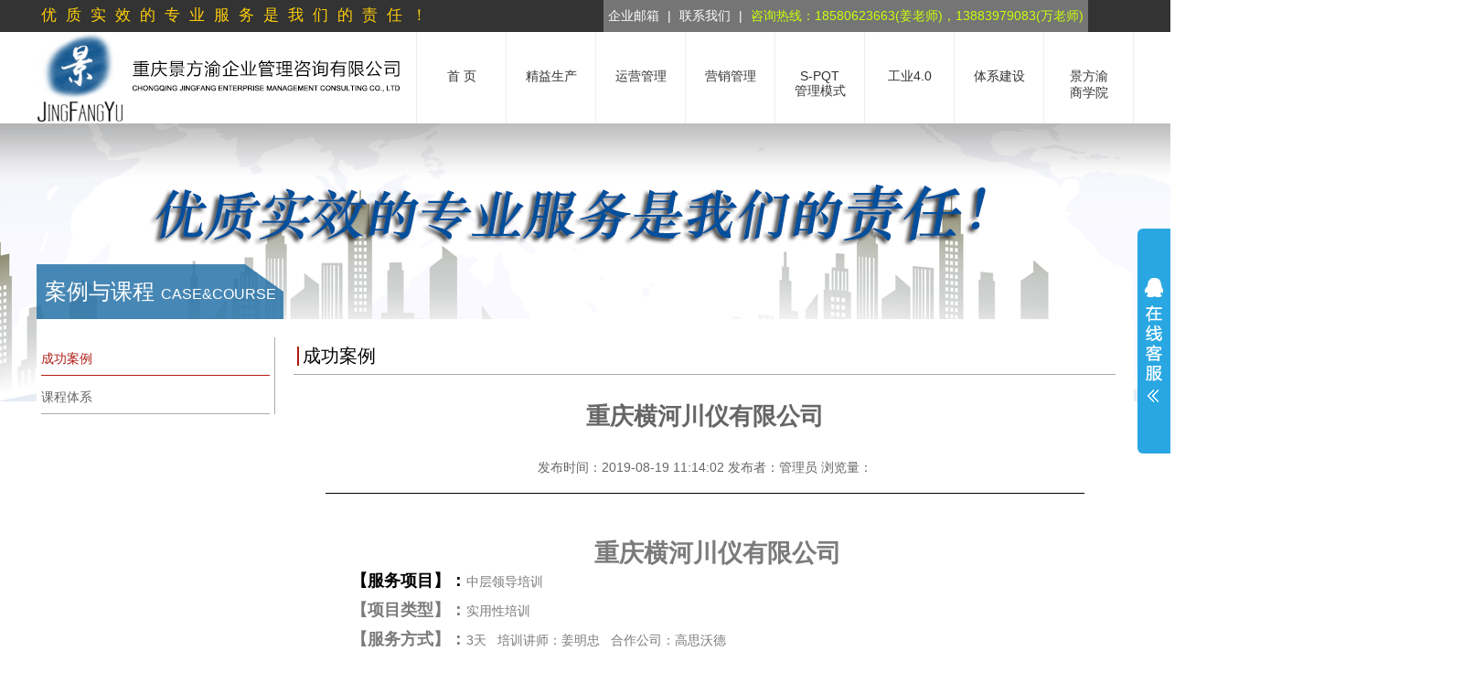

--- FILE ---
content_type: text/html; charset=utf-8
request_url: http://www.cqjfy.cn/chenggonganli/187.html
body_size: 7597
content:
<!DOCTYPE HTML PUBLIC "-//W3C//DTD HTML 4.01 Transitional//EN" "http://www.w3c.org/TR/1999/REC-html401-19991224/loose.dtd">
<html xmlns="http://www.w3.org/1999/xhtml">
<head>
<meta http-equiv="Content-Type" content="text/html; charset=utf-8" />
    <meta http-equiv="X-UA-Compatible" content="IE=edge" />
    <meta name="renderer" content="webkit">
    <title>重庆景方渝企业管理咨询有限公司官方网站</title>
<meta name="keywords" content="5S培训,6S培训,6S咨询,5S咨询,TPM咨询,TPM培训,精益生产咨询,班组建设咨询,班组建设咨询与培训," />
<meta name="description" content="中层领导培训 实用性培训" />
<link rel="stylesheet" type="text/css" href="http://www.cqjfy.cn/images/style.css?id=1">
<script src="http://www.cqjfy.cn/images/jquery.js" charset="utf-8"></script>
<script src="http://www.cqjfy.cn/images/jquery.rollGallery_yeso.js" charset="utf-8"></script>
<script src="http://www.cqjfy.cn/images/kehu.js" charset="utf-8"></script>
<script>
var _hmt = _hmt || [];
(function() {
  var hm = document.createElement("script");
  hm.src = "https://hm.baidu.com/hm.js?fc4615f5a5de102d661898a36fac99da";
  var s = document.getElementsByTagName("script")[0]; 
  s.parentNode.insertBefore(hm, s);
})();
</script>
</head>
<body>
<!--head start-->
<div id="header">
  <!--top-->
  <div class="top">
    <div class="top_main">
      <div class="topleft">优质实效的专业服务是我们的责任！</div>
      <div class="top_right">
        <form name="formsearch" action="">
          <a href="http://www.cqjfy.cn/lianxiwomen/" target="_blank"> 企业邮箱</a>
          |
          <a href="http://www.cqjfy.cn/lianxiwomen/"> 联系我们</a>
          | <span style=" color: #CCFF0B;">咨询热线：18580623663(姜老师)，13883979083(万老师)</span>
        </form>
      </div>
    </div>
  </div>
  <!--top-->
  <div id="logo">
    <div class="logo">
      <a href="http://www.cqjfy.cn/"><img src="http://www.cqjfy.cn/images/logo.png"></a>
    </div>
    <nav>
      <ul class="clear">
        <li>
          <a href="http://www.cqjfy.cn/">
            <span>首 页</span>
          </a>
        </li>

      	   <li>
                     <a href="/jingyishengchan/3.html">
           <!--<a href="/jingyishengchan/">-->
	               <span>精益生产</span>
          </a>
          <ul>
		                <li><a href="/jingyishengchan/3.html">TPM管理咨询与培训</a></li>
		                <li><a href="/jingyishengchan/2.html">5S/6S管理咨询与培训</a></li>
		                <li><a href="/jingyishengchan/1.html">精益生产咨询与培训</a></li>
		                <li><a href="/jingyishengchan/4.html">班组建设咨询与培训</a></li>
		  		  </ul>
	    </li>
        	   <li>
                     <a href="/yunyingguanli/13.html">
           <!--<a href="/yunyingguanli/">-->
	               <span>运营管理</span>
          </a>
          <ul>
		                <li><a href="/yunyingguanli/13.html">企业发展与战略咨询与培训</a></li>
		                <li><a href="/yunyingguanli/8.html">组织设计咨询与培训</a></li>
		                <li><a href="/yunyingguanli/9.html">流程梳理与优化咨询与培训</a></li>
		                <li><a href="/yunyingguanli/6.html">岗位分析与评价咨询与培训</a></li>
		                <li><a href="/yunyingguanli/100.html">人力资源规划咨询与培训</a></li>
		                <li><a href="/yunyingguanli/7.html">绩效管理咨询与培训</a></li>
		                <li><a href="/yunyingguanli/5.html">薪酬体系咨询与培训</a></li>
		                <li><a href="/yunyingguanli/12.html">企业文化建设咨询与培训</a></li>
		                <li><a href="/yunyingguanli/10.html">集团管控咨询与培训</a></li>
		                <li><a href="/yunyingguanli/11.html">财务管理咨询与培训</a></li>
		  		  </ul>
	    </li>
        	   <li>
                     <a href="/yinglongguanli/166.html">
           <!--<a href="/yinglongguanli/">-->
	               <span>营销管理</span>
          </a>
          <ul>
		                <li><a href="/yinglongguanli/166.html">客户服务体系优化</a></li>
		                <li><a href="/yinglongguanli/16.html">营销战略咨询与培训</a></li>
		                <li><a href="/yinglongguanli/17.html">电子商务营销计划</a></li>
		                <li><a href="/yinglongguanli/15.html">VIS设计咨询与培训</a></li>
		                <li><a href="/yinglongguanli/14.html">市场开拓策略咨询与培训</a></li>
		                <li><a href="/yinglongguanli/164.html">渠道结构与管理体系</a></li>
		  		  </ul>
	    </li>
        	   <li>
                     <a href="/spqt/22.html">
           <!--<a href="/spqt/">-->
	               <span>S-PQT<br/>管理模式</span>
          </a>
          <ul>
		                <li><a href="/spqt/22.html">战略执行（S）系统</a></li>
		                <li><a href="/spqt/21.html">商品循环（P）系统</a></li>
		                <li><a href="/spqt/20.html">品质循环（Q）系统</a></li>
		                <li><a href="/spqt/19.html">核心技术（T）系统</a></li>
		                <li><a href="/spqt/18.html">新品开发的流程与管控</a></li>
		  		  </ul>
	    </li>
        	   <li>
                     <a href="/gongye40/24.html">
           <!--<a href="/gongye40/">-->
	               <span>工业4.0</span>
          </a>
          <ul>
		                <li><a href="/gongye40/24.html">两化融合体系建设</a></li>
		                <li><a href="/gongye40/25.html">工业4.0解读</a></li>
		                <li><a href="/gongye40/23.html">中国制造2025解读</a></li>
		  		  </ul>
	    </li>
        	   <li>
                     <a href="/tixijianshe/33.html">
           <!--<a href="/tixijianshe/">-->
	               <span>体系建设</span>
          </a>
          <ul>
		                <li><a href="/tixijianshe/33.html">ISO14001环境管理体系</a></li>
		                <li><a href="/tixijianshe/35.html">ISO/TS16949 汽车行业质量管理体系</a></li>
		                <li><a href="/tixijianshe/27.html">SA8000 社会责任管理体系</a></li>
		                <li><a href="/tixijianshe/26.html">ISO50001/GB23331能源管理体系</a></li>
		                <li><a href="/tixijianshe/32.html">OHSAS18000职业健康与安全管理体系</a></li>
		                <li><a href="/tixijianshe/30.html">ISO22000食品安全管理体系</a></li>
		                <li><a href="/tixijianshe/31.html">HACCP 危害分析及关键控制点</a></li>
		                <li><a href="/tixijianshe/34.html">ISO9001质量管理体系</a></li>
		  		  </ul>
	    </li>
                  <li>
                              <a href="/jingfangyuzhishiku/">
                  <!--<a href="/jingfangyuzhishiku/">-->
                                  <span>景方渝<br/>商学院</span>
              </a>
              <ul>
                                    <li><a href="/jingfangyuzhishiku/">景方渝知识库</a></li>
                                    <li><a href="/xingyexinwen/">行业新闻</a></li>
                                    <li><a href="/MBApeixunzhaosheng/">MBA培训招生</a></li>
                                    <li><a href="/guoneiyouxiuqiyekaochaxuexi/">国内优秀企业考察学习</a></li>
                                </ul>
          </li>
                </ul>
    </nav>
  </div>
</div>
<!--head end-->
<div class="clear"></div>
<!--content main-->
<div class="neiye_banner"><img src="http://www.cqjfy.cn/images/banner_about.png"></div>
<div class="neiye_main">
  <div class="neiye_top">案例与课程 <span>CASE&COURSE</span></div>
  <div class="neiye_bottom">
    <div class="neiye_left">
      <ul>
        <a href="http://www.cqjfy.cn/chenggonganli/">
          <li class="current">成功案例</li>
        </a>
        <a href="http://www.cqjfy.cn/kechengtixi/">
          <li>课程体系</li>
        </a>
      </ul>
    </div>
    <div class="neiye_right">
      <div class="neiye_right_title">成功案例</div>
      <div class="neiye_right_info">
        <div class="newsinfo">
          <h2>重庆横河川仪有限公司</h2>
		  <br />
		  <div class="newsinfo-data">发布时间：2019-08-19 11:14:02 发布者：管理员 浏览量：<script type="text/javascript" src="/index.php?c=api&a=hits&id=187"></script></div>
          <div class="newsinfo-content">
            <div class="jyscbody">
              &nbsp;&nbsp;
<p style="text-align:center;" class="MsoNormal" align="center">
	<b><span style="font-family:宋体;font-size:20pt;">重庆横河川仪有限公司</span></b><b><span style="font-size:20pt;"></span></b> 
</p>
<p class="MsoNormal">
	<strong><span style="font-family:宋体;color:black;font-size:13.5pt;">【服务项目】：</span></strong><span style="font-family:宋体;">中层领导培训</span><span style="color:black;font-size:20pt;"></span> 
</p>
<p class="MsoNormal">
	<strong><span style="font-family:宋体;font-size:13.5pt;">【项目类型】：</span></strong><span style="font-family:宋体;">实用性培训</span><span style="font-family:'Verdana','sans-serif';"></span> 
</p>
<p class="MsoNormal">
	<strong><span style="font-family:宋体;font-size:13.5pt;">【服务方式】：</span></strong><span>3</span><span style="font-family:宋体;">天</span><span><span>&nbsp;&nbsp;&nbsp;培训讲师：姜明忠&nbsp;&nbsp; 合作公司：高思沃德&nbsp;&nbsp;&nbsp; </span></span> 
</p>
<p class="MsoNormal">
	<strong><span style="font-family:宋体;font-size:13.5pt;">【企业简介】：</span></strong> 
</p>
<p style="text-indent:21pt;" class="MsoNormal">
	<span style="font-family:宋体;">中国最大、最先进的变送器企业。是目前世界上最先进的变送器，自进入中国市场，深受广大用户的青睐，是变送器领域最具活力的名牌产品。</span><span>CYS</span><span style="font-family:宋体;">作为日本横河电机</span><span>EJA</span><span style="font-family:宋体;">智能变送器全球三大生产基地之一，以</span><span>ISO9000</span><span style="font-family:宋体;">质量保证体系与日本横河电机</span><span>5M</span><span style="font-family:宋体;">质量管理方式相结合，采用其先进的制造工艺和高新设备，确保</span><span>CYS</span><span style="font-family:宋体;">制品与日本制品同一品质。　　</span> 
</p>
<p style="text-indent:21pt;" class="MsoNormal">
	<span>2000</span><span style="font-family:宋体;">年日本横河电机再次扩大与川仪的合资，在</span><span>CYS</span><span style="font-family:宋体;">成立了记录仪事业部并且推出网络无纸记录仪</span><span> ——AX100 IT</span><span style="font-family:宋体;">记录仪、</span><span>DX100/200</span><span style="font-family:宋体;">网络记录仪、</span><span>CX1000/2000</span><span style="font-family:宋体;">测量控制站和新型网络无纸记录仪</span><span>DX1000/DX2000</span><span style="font-family:宋体;">；智能有纸记录仪</span><span>——μR10000/20000</span><span style="font-family:宋体;">智能工业记录仪、</span><span>μRs 1000/1800</span><span style="font-family:宋体;">模拟标尺智能记录仪和</span><span>SR10000</span><span style="font-family:宋体;">智能有纸记录仪；智能控制器</span><span>——</span><span style="font-family:宋体;">数字智能调节器、</span><span>YS100</span><span style="font-family:宋体;">系列单回路控制器和</span><span>US1000</span><span style="font-family:宋体;">数字指示控制器；</span><span>MW100</span><span style="font-family:宋体;">高性能数据采集系统等一系列产品。</span> 
</p>
<p style="text-indent:21pt;" class="MsoNormal">
	<span>2002</span><span style="font-family:宋体;">年伊始，</span><span>CYS</span><span style="font-family:宋体;">又将久负盛名的横河分析仪引入中国，开始了环保机器事业。</span> 
</p>            </div>
            <div align="center" style="margin-top: 25px;">
             上一篇：<a href="/chenggonganli/186.html">中国四联仪器仪表集团有限公司</a>               &nbsp;&nbsp;&nbsp;下一篇：<a href="/chenggonganli/636.html">汉腾汽车有限公司</a>            </div>

          </div>
        </div>
      </div>
    </div>
  </div>
</div>

<!--content main end-->
<div class="clear"></div>
<div id="footer">
    <!--footer_top-->
    <div class="footer_top">
        <div class="footer_top_main">
            <div class="footer_top_left">
                <ul style="width:100px">

                                        <li><a href="/gongsijianjie/">公司简介 </a></li>
                                        <li><a href="/zhuanjiatuandui/">专家团队 </a></li>
                                        <li><a href="/qiyewenhua/">企业文化 </a></li>
                                        <li><a href="/fazhanlicheng/">发展历程 </a></li>
                                        <li><a href="/zuzhijiagou/">组织架构 </a></li>
                                        <li><a href="/rencaizhaopin/">人才招聘 </a></li>
                                        <li><a href="/lianxiwomen/">联系我们 </a></li>
                                        <li><a href="/zaixianliuyan/">在线留言 </a></li>
                                    </ul>

                                <ul>
                    <li>
                        <a href="/jingyishengchan/">精益生产 </a>
                    </li>
                                        <li>
                        <a href="/jingyishengchan/3.html">TPM管理咨询与培训</a>
                    </li>
                                        <li>
                        <a href="/jingyishengchan/2.html">5S/6S管理咨询与培训</a>
                    </li>
                                        <li>
                        <a href="/jingyishengchan/1.html">精益生产咨询与培训</a>
                    </li>
                                        <li>
                        <a href="/jingyishengchan/4.html">班组建设咨询与培训</a>
                    </li>
                                    </ul>
                                <ul>
                    <li>
                        <a href="/yunyingguanli/">运营管理 </a>
                    </li>
                                        <li>
                        <a href="/yunyingguanli/13.html">企业发展与战略咨询与培训</a>
                    </li>
                                        <li>
                        <a href="/yunyingguanli/8.html">组织设计咨询与培训</a>
                    </li>
                                        <li>
                        <a href="/yunyingguanli/9.html">流程梳理与优化咨询与培训</a>
                    </li>
                                        <li>
                        <a href="/yunyingguanli/6.html">岗位分析与评价咨询与培训</a>
                    </li>
                                        <li>
                        <a href="/yunyingguanli/100.html">人力资源规划咨询与培训</a>
                    </li>
                                        <li>
                        <a href="/yunyingguanli/7.html">绩效管理咨询与培训</a>
                    </li>
                                        <li>
                        <a href="/yunyingguanli/5.html">薪酬体系咨询与培训</a>
                    </li>
                                        <li>
                        <a href="/yunyingguanli/12.html">企业文化建设咨询与培训</a>
                    </li>
                                        <li>
                        <a href="/yunyingguanli/10.html">集团管控咨询与培训</a>
                    </li>
                                        <li>
                        <a href="/yunyingguanli/11.html">财务管理咨询与培训</a>
                    </li>
                                    </ul>
                                <ul>
                    <li>
                        <a href="/yinglongguanli/">营销管理 </a>
                    </li>
                                        <li>
                        <a href="/yinglongguanli/166.html">客户服务体系优化</a>
                    </li>
                                        <li>
                        <a href="/yinglongguanli/16.html">营销战略咨询与培训</a>
                    </li>
                                        <li>
                        <a href="/yinglongguanli/17.html">电子商务营销计划</a>
                    </li>
                                        <li>
                        <a href="/yinglongguanli/15.html">VIS设计咨询与培训</a>
                    </li>
                                        <li>
                        <a href="/yinglongguanli/14.html">市场开拓策略咨询与培训</a>
                    </li>
                                        <li>
                        <a href="/yinglongguanli/164.html">渠道结构与管理体系</a>
                    </li>
                                    </ul>
                                <ul>
                    <li>
                        <a href="/spqt/">S-PQT管理模式 </a>
                    </li>
                                        <li>
                        <a href="/spqt/22.html">战略执行（S）系统</a>
                    </li>
                                        <li>
                        <a href="/spqt/21.html">商品循环（P）系统</a>
                    </li>
                                        <li>
                        <a href="/spqt/20.html">品质循环（Q）系统</a>
                    </li>
                                        <li>
                        <a href="/spqt/19.html">核心技术（T）系统</a>
                    </li>
                                        <li>
                        <a href="/spqt/18.html">新品开发的流程与管控</a>
                    </li>
                                    </ul>
                            </div>
            <div class="footer_top_right">
                <!--<div class="tel"><img src="http://www.cqjfy.cn/images/tel.png"></div>-->
                <div class="weixin"><img src="http://www.cqjfy.cn/images/weixin.png">
                    <p>扫一扫 微信关注</p>
                </div>
                <div style="
    clear: both;
    color: #ffffff;
    font-size: 17px;
    font-weight: bold;
    padding-top: 1px;">
                    <p style=" margin-top: 23px; margin-bottom: 12px;">战略合作伙伴：</p>
                    <img src="http://www.cqjfy.cn/template/default/images/shlogo.png" style="width: 90%;"/>
                </div>
            </div>
        </div>
    </div>
    <div class="clear"></div>
    <!--footer_top end-->
    <div class="clear"></div>
    <!--footer_bootm-->
    <div class="footer_bottom">
        <div class="footer_bottom_main">
            <span>© Copyright 2015 All Rights Reserved 重庆景方渝企业管理咨询有限公司 版权所有  <script
                    type="text/javascript">var cnzz_protocol = (("https:" == document.location.protocol) ? " https://" : " http://");
            document.write(unescape("%3Cspan id='cnzz_stat_icon_1256335396'%3E%3C/span%3E%3Cscript src='" + cnzz_protocol + "s4.cnzz.com/z_stat.php%3Fid%3D1256335396%26show%3Dpic' type='text/javascript'%3E%3C/script%3E"));</script></span>
        </div>
    </div>

    <!--footer_bottom end-->
</div>

<!--footer end-->
<!-- 大图轮播js代码 -->
<script type="text/javascript">
    $(function () {

        $("#gg_list").rollGallery({
            direction: "left",
            speed: 3000,
            showNum: 5
        });


        var index = -1,
            change = function (i) {
                if (i)
                    index = i;
                else {
                    index++;
                    if (index >= items.length)
                        index = 0;
                }
                items.animate({opacity: 0}, {queue: false});
                $(items[index]).animate({opacity: 1}, {queue: false});
                handlers.removeClass('selected');
                $(handlers[index]).addClass('selected');
            },
            items = $('#items>li'),
            handlers = $('#handlers>li').click(function () {
                clearInterval(interval);
                change(handlers.index($(this)));
                interval = setInterval(change, 3000);
            }),
            interval = setInterval(change, 3000);
        change(0);
    });
</script>
<div id="floatTools" class="rides-cs" style="height:246px;">
    <div class="floatL">
        <a style="display:block;top:20px" id="aFloatTools_Show" class="btnOpen" title="查看在线客服"
           href="javascript:void(0);">展开</a>
        <a style="display:none;top:20px" id="aFloatTools_Hide" class="btnCtn" title="关闭在线客服" href="javascript:void(0);">收缩</a>
    </div>
    <div id="divFloatToolsView" class="floatR" style="display: none;height:237px;width: 140px;">
        <div class="cn">
            <h3 class="titZx">QQ在线客服</h3>
            <ul>

                                <li><span>客服一</span>
                    <a target="_blank"
                       href="http://wpa.qq.com/msgrd?v=3&uin=2814202986&site=qq&menu=yes"><img border="0"
                                                                                                            src="http://www.cqjfy.cn/images/online.png"
                                                                                                            alt="点击这里给我发消息"
                                                                                                            title="点击这里给我发消息"/></a>
                </li>
                                <li><span>客服二</span>
                    <a target="_blank"
                       href="http://wpa.qq.com/msgrd?v=3&uin=2066326792&site=qq&menu=yes"><img border="0"
                                                                                                            src="http://www.cqjfy.cn/images/online.png"
                                                                                                            alt="点击这里给我发消息"
                                                                                                            title="点击这里给我发消息"/></a>
                </li>
                
                <li>
                    <span class="titZx">咨询热线</span>
                </li>
                <li style="border:none;"><span style="color: #B50707;font-weight: 600;">13883340878(黄老师)</span>
                </li>
                <li style="border:none;"><span style="color: #B50707;font-weight: 600;">18580623663(姜老师)</span>
                </li>
            </ul>
        </div>
    </div>
</div>
<script type="text/javascript">
    $(function () {
        $("#aFloatTools_Show").click(function () {
            $('#divFloatToolsView').animate({width: 'show', opacity: 'show'}, 100, function () {
                $('#divFloatToolsView').show();
            });
            $('#aFloatTools_Show').hide();
            $('#aFloatTools_Hide').show();
        });
        $("#aFloatTools_Hide").click(function () {
            $('#divFloatToolsView').animate({width: 'hide', opacity: 'hide'}, 100, function () {
                $('#divFloatToolsView').hide();
            });
            $('#aFloatTools_Show').show();
            $('#aFloatTools_Hide').hide();
        });
    });
</script>

</body></html>

--- FILE ---
content_type: application/javascript
request_url: http://www.cqjfy.cn/images/jquery.rollGallery_yeso.js
body_size: 2725
content:
/*******************************

	* rollGallery
	* Copyright (c) yeso!
	* Date: 2010-10-13

˵����
	* ����԰�����Ԫ�ص�ֱ�Ӹ�Ԫ��Ӧ�ø÷���
	* example: $("#picturewrap").rollGallery({ direction:"top",speed:2000,showNum:4,aniMethod:"easeOutCirc"});
	* direction:�ƶ����򡣿�ȡֵΪ��"left" "top"
	* speed:�ٶȡ���λ����
	* noStep:����Ϊ��true  �򰴷ǲ�����ʽ�������ǲ����¶���Ч��ʧЧ��
	* speedPx:�ǲ��������µ��ƶ��ٶȡ���λ����
	* showNum:��ʾ����������Ԫ�������ɵ���Ԫ�ظ���
	* rollNum:һ�ι����ĸ�����ע���ܸ�������ΪrollNum�ı�����
	* aniSpeed:�����ٶ�
	* aniMethod:�����������������磺easing��֧�֣�
	* childrenSel:��Ԫ��ɸѡ��
*******************************/



; (function($) {

    $.fn.rollGallery = function(options) {

        var opts = $.extend({},
        $.fn.rollGallery.defaults, options);

        return this.each(function() {
            var _this = $(this);
            var step = 0;
            var maxMove = 0;
            var animateArgu = new Object();
            _this.intervalRGallery = null;

            if (opts.noStep && (!options.speed)) opts.speed = 30;

            if (opts.direction == "left") {
                step = _this.children(opts.childrenSel).outerWidth(true);
            } else {
                step = _this.children(opts.childrenSel).outerHeight(true);
            }

            maxMove = -(step * _this.children(opts.childrenSel).length);
            _this[0].maxMove = maxMove;
            if (opts.rollNum) step *= opts.rollNum;
            animateArgu[opts.direction] = "-=" + step;

            _this.children(opts.childrenSel).slice(0, opts.showNum).clone(true).appendTo(_this);
            _this.mouseover(function() {
                clearInterval(_this.intervalRGallery);
            });
            _this.mouseout(function() {
                _this.intervalRGallery = setInterval(function() {
                    if (parseInt(_this.css(opts.direction)) <= maxMove) {
                        _this.css(opts.direction, "0px");
                    }
                    if (opts.noStep) {
                        _this.css(opts.direction, (parseInt(_this.css(opts.direction)) - opts.speedPx + "px"));
                    } else {
                        _this.animate(animateArgu, opts.aniSpeed, opts.aniMethod);
                    }
                },
                opts.speed);
            });

            _this.mouseout();
        });

    };

    $.fn.rollGallery.defaults = {
        direction: "left",
        speed: 3000,
        noStep: false,
        speedPx: 1,
        showNum: 1,
        aniSpeed: "slow",
        aniMethod: "swing",
        childrenSel: "*"
    };

})(jQuery);
/*
$(document).ready($(function() {
$(function() {
			$.noConflict();
		
			jQuery('#services-example-1').services(
				{
					width:750,
					height:290,
					slideAmount:4,
					slideSpacing:30,
					touchenabled:"on",
					mouseWheel:"on",
					hoverAlpha:"off",
					slideshow:3000,
					hovereffect:"on",
					callBack:function() { }
		
				});
		});


}));
*/


$(document).ready(

$(function() {

    var s = function() {
        var interv = 5000; //�л����ʱ��  
        var interv2 = 10; //�л��ٶ�  
        var opac1 = 80; //���ֱ�����͸����  
        var source = "show" //�����ֻ�ͼƬ������id����  
        //��ȡ����  
        function getTag(tag, obj) {
            if (obj == null) {
                return document.getElementsByTagName(tag);
            } else {
                return obj.getElementsByTagName(tag);
            }
        }
        function getid(id) {
            return document.getElementById(id);
        };
        var opac = 0,
        j = 0,
        t = 63,
        num, scton = 0,
        timer, timer2, timer3;
        var id = getid(source);
        id.removeChild(getTag("div", id)[0]);
        var li = getTag("li", id);
        var div = document.createElement("div");
        var title = document.createElement("div");
        var span = document.createElement("span");
        var button = document.createElement("div");
        button.className = "button";
        for (var i = 0; i < li.length; i++) {
            var a = document.createElement("a");
            a.innerHTML = i + 1;
            a.onclick = function() {
                clearTimeout(timer);
                clearTimeout(timer2);
                clearTimeout(timer3);
                j = parseInt(this.innerHTML) - 1;
                scton = 0;
                t = 63;
                opac = 0;
                fadeon();
            };
            a.className = "b1";
            a.onmouseover = function() {
                this.className = "b2";
            };
            a.onmouseout = function() {
                this.className = "b1";
                sc(j);
            };
            button.appendChild(a);
        }
        //����ͼ��͸����  
        function alpha(obj, n) {
            if (document.all) {
                obj.style.filter = "alpha(opacity=" + n + ")";
            } else {
                obj.style.opacity = (n / 100);
            }
        }
        //���ƽ��㰴ť  
        function sc(n) {
            for (var i = 0; i < li.length; i++) {
                button.childNodes[i].className = "b1";
            };
            button.childNodes[n].className = "b2";
        }
        title.className = "num_list";
        title.appendChild(span);
        alpha(title, opac1);
        id.className = "d1";
        div.className = "d2";
        id.appendChild(div);
        id.appendChild(title);
        id.appendChild(button);
        //����  
        var fadeon = function() {
            opac += 5;
            div.innerHTML = li[j].innerHTML;
            span.innerHTML = getTag("img", li[j])[0].alt;
            alpha(div, opac);
            if (scton == 0) {
                sc(j);
                num = -2;
                scrolltxt();
                scton = 1;
            };
            if (opac < 100) {
                timer = setTimeout(fadeon, interv2);
            } else {
                timer2 = setTimeout(fadeout, interv);
            }
        };
        //����  
        var fadeout = function() {
            opac -= 5;
            div.innerHTML = li[j].innerHTML;
            alpha(div, opac);
            if (scton == 0) {
                num = 2;
                scrolltxt();
                scton = 1;
            }
            if (opac > 0) {
                timer = setTimeout(fadeout, interv2);
            } else {
                if (j < li.length - 1) {
                    j++;
                } else {
                    j = 0;
                }
                fadeon();
            }
        };
        //��������  
        var scrolltxt = function() {
            t += num;
            span.style.marginTop = t + "px";
            if (num < 0 && t > 3) {
                timer3 = setTimeout(scrolltxt, interv2);
            } else if (num > 0 && t < 62) {
                timer3 = setTimeout(scrolltxt, interv2);
            } else {
                scton = 0
            }
        };
        fadeon();
    }
    //��ʼ��  
    window.onload = s;
}));



























